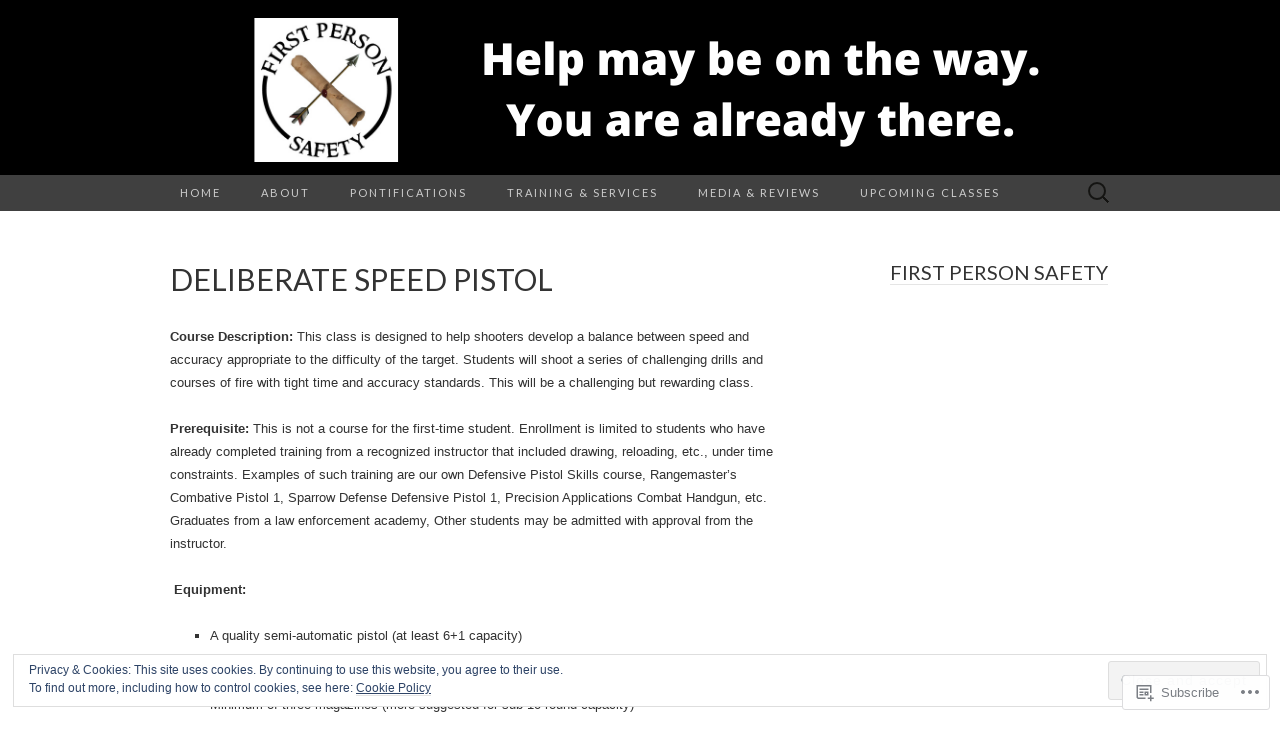

--- FILE ---
content_type: text/css;charset=utf-8
request_url: https://firstpersonsafety.com/_static/??/wp-content/themes/pub/suits/style.css,/wp-content/mu-plugins/widgets/eventbrite/css/widget.css?m=1741693343j&cssminify=yes
body_size: 7225
content:







* {
	-webkit-box-sizing: border-box;
	-moz-box-sizing: border-box;
	box-sizing: border-box;
}
article,
aside,
details,
figcaption,
figure,
footer,
header,
nav,
section,
summary {
	display: block;
}
audio,
canvas,
video {
	display: inline-block;
}
audio:not([controls]) {
	display: none;
	height: 0;
}
[hidden] {
	display: none;
}
html {
	font-size: 62.5%;
	overflow-y: scroll;
	-webkit-text-size-adjust: 100%;
	-ms-text-size-adjust: 100%;
}
html,
button,
input,
select,
textarea {
	font-family: "Lucida Grande", "Lucida Sans Unicode", "Lucida Sans", Geneva, Verdana, sans-serif;
}
body {
	background-color: #fff;
	color: #333;
	font-size: 13px;
	font-size: 1.3rem;
	line-height: 23px;
	line-height: 2.3rem;
	margin: 0;
	-ms-word-wrap: break-word;
	word-wrap: break-word;
}
a {
	color: #333;
	text-decoration: none;
	-webkit-transition: none;
	transition: none;
}
a:focus {
	outline: thin dotted;
}
a:active,
a:hover {
	color: #b00;
	outline: 0;
}
a:hover {
	-webkit-transition: all 0.3s;
	transition: all 0.3s;
}
h1,
h2,
h3,
h4,
h5,
h6 {
	clear: both;
	font-family: Lato, sans-serif;
	font-weight: bold;
	line-height: 1.5;
	margin: 23px 0;
	margin: 2.3rem 0;
}
h1 {
	font-size: 24px;
	font-size: 2.4rem;
}
h2 {
	font-size: 20px;
	font-size: 2rem;
}
h3 {
	font-size: 17px;
	font-size: 1.7rem;
}
h4 {
	font-size: 15px;
	font-size: 1.5rem;
}
h5 {
	font-size: 13px;
	font-size: 1.3rem;
}
h6 {
	color: rgba(0, 0, 0, 0.45);
	font-size: 13px;
	font-size: 1.3rem;
	letter-spacing: 1px;
	text-transform: uppercase;
}
address {
	font-style: italic;
	margin: 0 0 23px;
	margin: 0 0 2.3rem;
}
abbr[title] {
	border-bottom: 1px dotted;
}
b,
strong {
	font-weight: bold;
}
dfn {
	font-style: italic;
}
mark {
	background: #ff0;
	color: #000;
}
p {
	margin: 0 0 23px;
	margin: 0 0 2.3rem;
}
code,
kbd,
pre,
samp {
	font-family: monospace, serif;
	font-size: 13px;
	font-size: 1.3rem;
	-webkit-hyphens: none;
	-moz-hyphens: none;
	-ms-hyphens: none;
	hyphens: none;
}
pre {
	background-color: rgba(0, 0, 0, 0.04);
	color: #666;
	font-family: monospace;
	font-size: 13px;
	font-size: 1.3rem;
	margin: 23px 0;
	margin: 2.3rem 0;
	overflow: auto;
	padding: 20px;
	padding: 2rem;
	white-space: pre;
	white-space: pre-wrap;
	word-wrap: break-word;
}
blockquote,
q {
	-webkit-hyphens: none;
	-moz-hyphens: none;
	-ms-hyphens: none;
	hyphens: none;
	quotes: none;
}
blockquote:before,
blockquote:after,
q:before,
q:after {
	content: "";
	content: none;
}
blockquote {
	font-size: 13px;
	font-size: 1.3rem;
	font-style: italic;
	font-weight: normal;
	margin: 23px;
	margin: 2.3rem;
}
blockquote blockquote {
	margin-right: 0;
}
blockquote cite,
blockquote small {
	font-size: 11px;
	font-size: 1.1rem;
	font-weight: normal;
	text-transform: uppercase;
}
blockquote em,
blockquote i {
	font-style: normal;
	font-weight: normal;
}
blockquote strong,
blockquote b {
	font-weight: normal;
}
small {
	font-size: smaller;
}
sub,
sup {
	font-size: 75%;
	line-height: 0;
	position: relative;
	vertical-align: baseline;
}
sup {
	top: -0.5em;
}
sub {
	bottom: -0.25em;
}
dl {
	margin: 0 20px;
	margin: 0 2rem;
}
dt {
	font-weight: bold;
}
dd {
	margin: 0 0 20px;
	margin: 0 0 2rem;
}
menu,
ol,
ul {
	margin: 16px 0;
	margin: 1.6rem 0;
	padding: 0 0 0 40px;
	padding: 0 0 0 4rem;
}
ul {
	list-style-type: square;
}
nav ul,
nav ol {
	list-style: none;
	list-style-image: none;
}
li > ul,
li > ol {
	margin: 0;
}
img {
	border: 0;
	-ms-interpolation-mode: bicubic;
	vertical-align: middle;
}
svg:not(:root) {
	overflow: hidden;
}
figure {
	margin: 0;
}
form {
	margin: 0;
}
fieldset {
	border: 1px solid rgba(0, 0, 0, 0.1);
	margin-bottom: 23px;
	margin-bottom: 2.3rem;
	padding: 20px;
	padding: 2rem;
}
legend {
	border: 0;
	padding: 0 5px;
	white-space: normal;
}
button,
input,
select,
textarea {
	font-size: 100%;
	margin: 0;
	max-width: 100%;
	vertical-align: baseline;
}
button,
input {
	line-height: normal;
}
button,
html input[type="button"],
input[type="reset"],
input[type="submit"] {
	cursor: pointer;
	-webkit-appearance: button;
}
button[disabled],
input[disabled] {
	cursor: default;
}
input[type="checkbox"],
input[type="radio"] {
	padding: 0;
}
input[type="search"] {
	padding-right: 2px; 
	-webkit-appearance: textfield;
	width: 270px;
}
input[type="search"]::-webkit-search-decoration {
	-webkit-appearance: none;
}
button::-moz-focus-inner,
input::-moz-focus-inner {
	border: 0;
	padding: 0;
}
textarea {
	overflow: auto;
	vertical-align: top;
}
table {
	border-spacing: 0;
	margin: 0 0 23px;
	margin: 0 0 2.3rem;
	width: 100%;
}
caption,
th,
td {
	border-bottom: 1px solid rgba(0, 0, 0, 0.1);
	font-weight: normal;
	text-align: left;
}
caption {
	border: 0;
	margin: 23px 0;
	margin: 2.3rem 0;
}
th {
	font-weight: bold;
	text-transform: uppercase;
}
td {
	padding: 6px 10px 6px 0;
	padding: 0.6rem 1rem 0.6rem 0;
}
hr {
	border: 0;
	border-bottom: 1px solid rgba(0, 0, 0, 0.1);
	height: 1px;
	margin: 0 0 23px;
	margin: 0 0 2.3rem;
}


.clear:after,
.nav-menu:after,
.site-main:after,
.site-footer .sidebar-container:after,
.entry-content:after,
.navigation:after,
.nav-links:after,
.gallery:after,
.attachment .entry-header:after,
.comment-body:after,
.sidebar-inner:after {
	clear: both;
}
.clear:before,
.clear:after,
.nav-menu:before,
.nav-menu:after,
.site-main:before,
.site-main:after,
.site-footer .sidebar-container:before,
.site-footer .sidebar-container:after,
.entry-content:before,
.entry-content:after,
.navigation:before,
.navigation:after,
.nav-links:before,
.nav-links:after,
.gallery:before,
.gallery:after,
.attachment .entry-header:before,
.attachment .entry-header:after,
.comment-body:before,
.comment-body:after,
.sidebar-inner:before,
.sidebar-inner:after {
	content: "";
	display: table;
}
.entry-content .twitter-tweet-rendered {
	max-width: 100% !important;
}
.alignleft {
	float: left;
}
.alignright {
	float: right;
}
.aligncenter,
.center {
	display: block;
	margin: auto;
}
img.alignleft {
	margin: 5px 20px 5px 0;
	margin: 0.5rem 2rem 0.5rem 0;
}
.wp-caption.alignleft {
	margin: 5px 10px 5px 0;
	margin: 0.5rem 1rem 0.5rem 0;
}
img.alignright {
	margin: 5px 0 5px 20px;
	margin: 0.5rem 0 0.5rem 2rem;
}
.wp-caption.alignright {
	margin: 5px 0 5px 10px;
	margin: 0.5rem 0 0.5rem 1rem;
}
img.aligncenter {
	margin: 5px auto;
	margin: 0.5rem auto;
}
img.alignnone {
	margin: 5px 0;
	margin: 0.5rem 0;
}


button,
input,
textarea {
	background: transparent;
	border: 1px solid rgba(0, 0, 0, 0.1);
	font-family: inherit;
	padding: 8px 10px;
	padding: 0.8rem 1rem;
	-webkit-transition: border 0.2s;
	transition: border 0.2s;
}
input,
textarea {
	color: #333;
}
input:focus,
textarea:focus {
	border-color: rgba(0, 0, 0, 0.3);
	outline: 0;
}
button,
input[type="submit"],
input[type="button"],
input[type="reset"] {
	background: transparent;
	display: inline-block;
	font-weight: bold;
	letter-spacing: 1px;
	padding: 8px 20px;
	padding: 0.8rem 2rem;
	text-decoration: none;
	text-transform: uppercase;
}
button:hover,
button:focus,
input[type="submit"]:hover,
input[type="button"]:hover,
input[type="reset"]:hover,
input[type="submit"]:focus,
input[type="button"]:focus,
input[type="reset"]:focus {
	border-color: rgba(0, 0, 0, 0.3);
	outline: none;
}
button:active,
input[type="submit"]:active,
input[type="button"]:active,
input[type="reset"]:active {
	border-color: rgba(0, 0, 0, 0.1);
	color: rgba(0, 0, 0, 0.5);
	-webkit-transition: none;
	transition: none;
}
.post-password-required input[type="submit"] {
	vertical-align: bottom;
}

::-webkit-input-placeholder {
	color: #333;
}
:-moz-placeholder {
	color: #333;
}
::-moz-placeholder {
	color: #333;
}
:-ms-input-placeholder {
	color: #333;
}


.screen-reader-text {
	clip: rect(1px, 1px, 1px, 1px);
	position: absolute !important;
}



.site-main {
	margin: 0 auto;
	margin: 0 auto;
	max-width: 960px;
	overflow: hidden;
	padding: 46px 0;
	padding: 4.6rem 0;
	width: 100%;
}
.site-main .content-area {
	float: left;
	margin: 0 10px;
	margin: 0 1rem;
	width: 620px;
}
.single-attachment .content-area,
.full-width .content-area {
	width: 940px;
}
.site-main .sidebar-container {
	float: right;
	margin: 0 10px;
	margin: 0 1rem;
	width: 220px;
}
.content-wrapper{
	padding: 0 20px;
}


.site-header {
	background-color: #000;
}
.site-header .home-link {
	display: block;
	margin: 0 auto;
	max-width: 960px;
	min-height: 175px;
	text-align: center;
	text-decoration: none;
	width: 100%;
}
.site-title {
	color: #fff;
	font-family: Lato, sans-serif;
	font-size: 80px;
	font-size: 8rem;
	font-weight: 300;
	letter-spacing: 5px;
	line-height: 1;
	margin: 0;
	padding: 40px 0 5px;
	padding: 4rem 0 0.5rem;
	text-transform: uppercase;
}
.site-description {
	color: #666;
	font: normal 14px "Lucida Grande", "Lucida Sans Unicode", "Lucida Sans", Geneva, Verdana, sans-serif;
	letter-spacing: 2px;
	margin: 0;
	padding-bottom: 23px;
	padding-bottom: 2.3rem;
}


.hentry {
	border-bottom: 1px solid rgba(0, 0, 0, 0.1);
	margin-bottom: 46px;
	margin-bottom: 4.6rem;
	padding-bottom: 46px;
	padding-bottom: 4.6rem;
}
.entry-header,
.entry-content,
.entry-summary,
.entry-meta {
	width: 100%;
}
article.sticky{
	background: rgba(0, 0, 0, 0.01);
	padding: 20px;
	padding: 2rem;
}


.site-footer .widget-area {
	text-align: left;
}
.site-footer .sidebar-container {
	background-color: rgba(0, 0, 0, 0.06);
	padding: 46px 0;
	padding: 4.6rem 0;
}
.site-footer .sidebar-inner {
	margin: 0 auto;
	max-width: 960px;
	width: 100%;
}
.site-footer .widget-area {
	float: left;
	margin: 0 10px;
	margin: 0 1rem;
	padding: 0 10px;
	padding: 0 1rem;
}
.one-footer-sidebar .site-footer .widget-area {
	width: 940px;
}
.two-footer-sidebars .site-footer .widget-area {
	width: 460px;
}
.three-footer-sidebars .site-footer .widget-area {
	width: 300px;
}
.site-info-container {
	background-color: #000;
	text-align: center;
}
.site-info {
	color: #aaa;
	font-size: 11px;
	font-size: 1.1rem;
	letter-spacing: 2px;
	margin: 0 auto;
	max-width: 960px;
	padding: 23px 0;
	padding: 2.3rem 0;
	text-transform: uppercase;
	width: 100%;
}
.site-info .sep {
	padding: 0 5px;
}
.site-info a {
	color: #aaa;
}
.site-info a:hover {
	color: #fff;
	text-decoration: none;
}


.site-main .widget-area {
	width: 100%;
}


.archive-header {
	border-bottom: 1px solid rgba(0, 0, 0, 0.1);
	margin-bottom: 46px;
	margin-bottom: 4.6rem;
	padding-bottom: 23px;
	padding-bottom: 2.3rem;
}
.archive-title {
	font-size: 15px;
	font-size: 1.5rem;
	font-weight: normal;
	line-height: normal;
	margin: 0;
	text-transform: uppercase;
}
.archive-meta {
	color: rgba(0, 0, 0, 0.45);
	font-style: normal;
	font-weight: normal;
	margin-top: 10px;
	margin-top: 1rem;
}
.archive-meta p:last-of-type {
	margin-bottom: 0;
}



.page-header {
	border-bottom: 1px solid rgba(0, 0, 0, 0.1);
	margin-bottom: 46px;
	margin-bottom: 4.6rem;
	padding-bottom: 23px;
	padding-bottom: 2.3rem;
}
.page-title {
	font-size: 15px;
	font-size: 1.5rem;
	font-weight: normal;
	line-height: normal;
	margin: 0;
	text-transform: uppercase;
}
.error404 {
	margin-bottom: 46px;
	margin-bottom: 4.6rem;
}



.entry-thumbnail img {
	display: block;
	margin: 0 auto 23px;
	margin: 0 auto 2.3rem;
}
.entry-header {
	margin-bottom: 23px;
	margin-bottom: 2.3rem;
}
.entry-title {
	font-family: Lato, sans-serif;
	font-size: 30px;
	font-size: 3rem;
	font-weight: 400;
	margin: 0;
	text-transform: uppercase;
	width: 99%;
}
.entry-title a {
	color: #000;
}
.entry-title a:hover {
	color: #b00;
	text-decoration: none;
}


.entry-content a,
.comment-content a,
.page-content a {
	border-bottom: 1px solid rgba(0, 0, 0, 0.1);
	color: #b00;
}
.entry-content a:hover,
.comment-content a:hover,
.page-content a:hover {
	color: #333;
}
.entry-content th a,
.entry-content td a,
.comment-content th a,
.comment-content td a {
	border-bottom: none;
}

.page-links {
	clear: both;
	font-weight: bold;
	margin: 23px 0;
	margin: 2.3rem 0;
}

.hentry .mejs-mediaelement,
.hentry .mejs-container .mejs-controls {
	background: #303030;
}
.hentry .mejs-controls .mejs-time-rail .mejs-time-loaded,
.hentry .mejs-controls .mejs-horizontal-volume-slider .mejs-horizontal-volume-current {
	background: #fff;
}
.hentry .mejs-controls .mejs-time-rail .mejs-time-current {
	background: #b00;
}
.hentry .mejs-controls .mejs-time-rail .mejs-time-total,
.hentry .mejs-controls .mejs-horizontal-volume-slider .mejs-horizontal-volume-total {
	background: #595959;
}
.hentry .mejs-controls .mejs-time-rail span,
.hentry .mejs-controls .mejs-horizontal-volume-slider .mejs-horizontal-volume-total,
.hentry .mejs-controls .mejs-horizontal-volume-slider .mejs-horizontal-volume-current {
	border-radius: 0;
}


.entry-meta {
	clear: both;
	color: rgba(0, 0, 0, 0.45);
}
.entry-meta a {
	border-bottom: 1px solid rgba(0, 0, 0, 0.1);
	color: rgba(0, 0, 0, 0.45);
}
.entry-meta a:hover {
	color: #b00;
}
.entry-meta .edit-link:before {
	content: "\203A\00a0";
}
.single-author .entry-meta .by-author,
.sticky .entry-meta .on-date {
	display: none;
}


.entry-content img,
.entry-summary img,
.comment-content img,
.widget img,
.wp-caption,
img.size-full,
img.size-large,
img.wp-post-image {
	height: auto;
	max-width: 100%;
}
embed,
iframe,
object,
video {
	max-width: 100%;
}


.gallery {
	margin-bottom: 23px;
	margin-bottom: 2.3rem;
	margin-left: -4px;
}
.gallery-item {
	float: left;
	margin: 0 4px 4px 0;
	overflow: hidden;
	position: relative;
}
.gallery-columns-1.gallery-size-medium,
.gallery-columns-1.gallery-size-thumbnail,
.gallery-columns-2.gallery-size-thumbnail,
.gallery-columns-3.gallery-size-thumbnail {
	display: table;
	margin: 0 auto 23px;
	margin: 0 auto 2.3rem;
}
.gallery-columns-1 .gallery-item,
.gallery-columns-2 .gallery-item,
.gallery-columns-3 .gallery-item {
	text-align: center;
}
.gallery-columns-1 .gallery-item {
	width: 98%;
	width: -webkit-calc(100% - 4px);
	width: calc(100% - 4px);
}
.gallery-columns-2 .gallery-item {
	width: 48%;
	width: -webkit-calc(50% - 4px);
	width: calc(50% - 4px);
}
.gallery-columns-3 .gallery-item {
	width: 31%;
	width: -webkit-calc(33.3% - 4px);
	width: calc(33.3% - 4px);
}
.gallery-columns-4 .gallery-item {
	width: 23%;
	width: -webkit-calc(25% - 4px);
	width: calc(25% - 4px);
}
.gallery-columns-5 .gallery-item {
	width: 19%;
	width: -webkit-calc(20% - 4px);
	width: calc(20% - 4px);
}
.gallery-columns-6 .gallery-item {
	width: 15%;
	width: -webkit-calc(16.7% - 4px);
	width: calc(16.7% - 4px);
}
.gallery-columns-7 .gallery-item {
	width: 13%;
	width: -webkit-calc(14.28% - 4px);
	width: calc(14.28% - 4px);
}
.gallery-columns-8 .gallery-item {
	width: 11%;
	width: -webkit-calc(12.5% - 4px);
	width: calc(12.5% - 4px);
}
.gallery-columns-9 .gallery-item {
	width: 9%;
	width: -webkit-calc(11.1% - 4px);
	width: calc(11.1% - 4px);
}
.gallery-columns-1 .gallery-item:nth-of-type(1n),
.gallery-columns-2 .gallery-item:nth-of-type(2n),
.gallery-columns-3 .gallery-item:nth-of-type(3n),
.gallery-columns-4 .gallery-item:nth-of-type(4n),
.gallery-columns-5 .gallery-item:nth-of-type(5n),
.gallery-columns-6 .gallery-item:nth-of-type(6n),
.gallery-columns-7 .gallery-item:nth-of-type(7n),
.gallery-columns-8 .gallery-item:nth-of-type(8n),
.gallery-columns-9 .gallery-item:nth-of-type(9n) {
	margin-right: 0;
}
.gallery-caption {
	background-color: rgba(0, 0, 0, 0.3);
	box-sizing: border-box;
	color: #fff;
	line-height: 14px;
	line-height: 1.4rem;
	margin: 0;
	max-height: 50%;
	opacity: 0;
	padding: 8px;
	padding: 0.8rem;
	position: absolute;
	bottom: 0;
	left: 0;
	text-align: left;
	-webkit-transition: opacity 0.2s ease;
	transition: opacity 0.2s ease;
	width: 100%;
}
.gallery-caption:before {
	box-shadow: 0 -10px 15px #000 inset;
	content: "";
	height: 100%;
	min-height: 49px;
	position: absolute;
	left: 0;
	top: 0;
	width: 100%;
}
.gallery-item:hover .gallery-caption {
	opacity: 1;
}
.gallery-columns-7 .gallery-caption,
.gallery-columns-8 .gallery-caption,
.gallery-columns-9 .gallery-caption {
	display: none;
}
.wp-caption .wp-caption-text,
.entry-caption,
.gallery-caption {
	font-style: italic;
	font-weight: normal;
}
img.wp-smiley,
.rsswidget img {
	border: 0;
	border-radius: 0;
	box-shadow: none;
	margin-bottom: 0;
	margin-top: 0;
	padding: 0;
}
.wp-caption.alignleft + ul,
.wp-caption.alignleft + ol  {
	list-style-position: inside;
}


.attachment .entry-title {
	float: left;
}
.image-navigation {
	float: right;
	margin-top: 10px;
	margin-top: 1rem;
}
.image-navigation a {
	border: 1px solid rgba(0, 0, 0, 0.1);
	display: inline-block;
	font-size: 11px;
	font-size: 1.1rem;
	line-height: normal;
	padding: 8px 20px;
	padding: 0.8rem 2rem;
	text-transform: uppercase;
}
.image-navigation .nav-next {
	margin-left: 10px;
	margin-left: 1rem;
}
.attachment .entry-attachment {
	text-align: center;
	margin-bottom: 23px;
	margin-bottom: 2.3rem;
}
.attachment .entry-attachment .attachment {
	margin-bottom: 23px;
	margin-bottom: 2.3rem;
}
.attachment .entry-caption {
	color: rgba(0, 0, 0, 0.45);
	text-align: left;
}



.main-navigation {
	clear: both;
	margin: 0 auto;
	max-width: 960px;
	min-height: 36px;
	position: relative;
}
ul.nav-menu,
div.nav-menu > ul {
	margin: 0;
	padding: 0 40px 0 0;
	padding: 0 4rem 0 0;
}
.nav-menu li {
	float: left;
	position: relative;
}
.nav-menu li a {
	color: #ccc;
	display: block;
	font-family: Lato, sans-serif;
	font-size: 11px;
	font-size: 1.1rem;
	font-weight: 400;
	letter-spacing: 2px;
	line-height: 12px;
	line-height: 1.2rem;
	padding: 12px 20px;
	padding: 1.2rem 2rem;
	text-decoration: none;
	text-transform: uppercase;
	-webkit-transition: all 0.3s;
	transition: all 0.3s;
}
.nav-menu li:hover > a,
.nav-menu li a:hover {
	background-color: #303030;
	color: #fff;
	-webkit-transition: none;
	transition: none;
}
.nav-menu .sub-menu,
.nav-menu .children {
	background-color: #404040;
	border-top: 0;
	-webkit-box-shadow: 0px 0px 5px rgba(0, 0, 0, 0.5);
	box-shadow: 0px 0px 5px rgba(0, 0, 0, 0.5);
	display: none;
	opacity: 0;
	padding: 0;
	position: absolute;
	left: 0;
	z-index: 99999;
}
.nav-menu .sub-menu{
	width: 200px;
}
.nav-menu .sub-menu ul,
.nav-menu .children ul {
	border-left: 0;
	left: 100%;
	top: 0;
}
ul.nav-menu ul a,
.nav-menu ul ul a {
	margin: 0;
	text-transform: none;
	width: 200px;
}
ul.nav-menu ul a:hover,
.nav-menu ul ul a:hover {
	background-color: #303030;
}
ul.nav-menu li:hover > ul,
.nav-menu ul li:hover > ul {
	display: block;
	opacity: 1;
}
.nav-menu .current_page_item > a,
.nav-menu .current_page_ancestor > a,
.nav-menu .current-menu-item > a,
.nav-menu .current-menu-ancestor > a {
	background-color: #303030;
	color: #fff;
}
.menu-toggle {
	display: none;
}
#navbar {
	background-color: #404040;
	margin: 0 auto;
	width: 100%;
}
.site-header .search-form {
	position: absolute;
	right: 0;
	top: 0;
}
.site-header .search-field {
	background-color: transparent;
	background-image: url(/wp-content/themes/pub/suits/images/search-icon.png);
	background-position: 10px center;
	background-repeat: no-repeat;
	background-size: 24px 24px;
	border: 0;
	cursor: pointer;
	height: 36px;
	margin: 0;
	padding: 0 0 0 42px;
	padding: 0 0 0 4.2rem;
	position: relative;
	-webkit-transition: width 0.2s ease, background 0.2s ease;
	transition: width 0.2s ease, background 0.2s ease;
	width: 0;
}
.site-header .search-field:hover {
	background-color: #303030;
	-webkit-transition: none;
	transition: none;
}
.site-header .search-field:focus {
	background-color: #f5f5f5;
	border: 0;
	cursor: text;
	outline: 0;
	padding-right: 2px; 
	-webkit-transition: width 0.2s ease, background 0.2s ease;
	transition: width 0.2s ease, background 0.2s ease;
	width: 200px;
}


.navigation .nav-previous {
	float: left;
}
.navigation .nav-next {
	float: right;
}
.paging-navigation a {
	border: 1px solid rgba(0, 0, 0, 0.1);
	display: inline-block;
	font-size: 11px;
	font-size: 1.1rem;
	line-height: normal;
	padding: 8px 20px;
	padding: 0.8rem 2rem;
	text-transform: uppercase;
}
.post-navigation {
	margin-bottom: 46px;
	margin-bottom: 4.6rem;
}
.post-navigation .nav-links {
	font-size: 11px;
	font-size: 1.1rem;
	text-transform: uppercase;
}
.paging-navigation .nav-previous,
.post-navigation .nav-previous {
	float: left;
	text-align: left;
}
.paging-navigation .nav-next,
.post-navigation .nav-next {
	float: right;
	text-align: right;
}


#comments{
	clear: both;
	padding-top: 46px;
	padding-top: 4.6rem;
}
.comments-title {
	font-weight: normal;
	text-transform: uppercase;
}
.comment-list {
	border-bottom: 1px solid rgba(0, 0, 0, 0.1);
	margin: 0 0 46px;
	margin: 0 0 4.6rem;
}
.comment-list,
.comment-list .children {
	list-style-type: none;
	padding: 0;
}
.comment-list .children {
	margin-left: 20px;
	margin-left: 2rem;
}
.comment-list > li:after,
.comment-list .children > li:before {
	border-bottom: 1px solid rgba(0, 0, 0, 0.1);
	content: "";
	display: block;
	height: 1px;
	width: 100%;
}
.comment-list > li:last-child:after {
	display: none;
}
.comment-body {
	padding: 23px 0;
	padding: 2.3rem 0;
	position: relative;
}
.comment-author .avatar {
	display: block;
	float: left;
	margin-right: 23px;
	margin-right: 2.3rem;
}
.comment-author .fn {
	word-wrap: break-word;
}
.comment-author .fn,
.comment-author .url {
	color: #000;
	font-style: normal;
	font-weight: normal;
}
.comment-author a {
	border-bottom: 1px solid rgba(0, 0, 0, 0.1);
}
.comment-reply-link,
.comment-reply-login {
	border: 1px solid rgba(0, 0, 0, 0.1);
	display: inline-block;
	font-size: 11px;
	font-size: 1.1rem;
	line-height: 1;
	padding: 8px 20px;
	padding: 0.8rem 2rem;
	text-transform: uppercase;
}
.says {
	display: none;
}
.no-avatars .comment-metadata,
.no-avatars .comment-awaiting-moderation,
.no-avatars .comment-content,
.no-avatars .comment-list .reply {
	margin-left: 0;
}
.bypostauthor article{
	background: rgba(0, 0, 0, 0.02);
	padding: 10px;
}
.comment-list .edit-link:before {
	content: "\203A\00a0";
}
.comment-metadata,
.comment-awaiting-moderation,
.comment-content,
.comment-list .reply {
	margin-left: 63px;
	margin-left: 6.3rem;
}
.comment-meta,
.comment-meta a {
	color: rgba(0, 0, 0, 0.45);
}
.comment-meta a:hover {
	color: #b00;
}
.comment-metadata {
	font-size: 11px;
	font-size: 1.1rem;
	line-height: 1;
	margin-bottom: 23px;
	margin-bottom: 2.3rem;
}
.ping-meta {
	color: rgba(0, 0, 0, 0.45);
	font-size: 12px;
	line-height: 2;
}
.comment-awaiting-moderation {
	font-style: italic;
}
.comment .comment-respond {
	background-color: rgba(0, 0, 0, 0.04);
	margin-bottom: 23px;
	margin-bottom: 2.3rem;
	padding: 23px;
	padding: 2.3rem;
}
.comment-reply-title {
	font-weight: normal;
	margin-top: 0;
	text-transform: uppercase;
}
.comment-reply-title small a {
	border-bottom: 1px solid rgba(0, 0, 0, 0.1);
	font-size: 11px;
	font-size: 1.1rem;
	text-transform: none;
}
.comment-form .comment-notes {
	color: rgba(0, 0, 0, 0.45);
	margin-bottom: 23px;
	margin-bottom: 2.3rem;
}
.comment-form [for="author"],
.comment-form [for="email"],
.comment-form [for="url"],
.comment-form [for="comment"] {
	display: block;
	padding: 0;
}
.comment-form input[type="text"],
.comment-form input[type="email"],
.comment-form input[type="url"] {
	max-width: 270px;
	width: 60%;
}
.comment-form textarea {
	width: 100%;
}
.form-allowed-tags {
	display: none;
}
.comment-form p:last-of-type {
	margin-bottom: 0;
}
.comment-list .pingback a,
.comment-list .trackback a {
	border-bottom: 1px solid rgba(0, 0, 0, 0.1);
}
.comment-navigation {
	margin-bottom: 46px;
	margin-bottom: 4.6rem;
}
.comment-navigation a {
	font-size: 11px;
	font-size: 1.1rem;
	text-transform: uppercase;
}
.no-comments {
	color: rgba(0, 0, 0, 0.2);
	font-size: 15px;
	font-size: 1.5rem;
	text-align: center;
	text-transform: uppercase;
}


.widget {
	border-bottom: 1px solid rgba(0, 0, 0, 0.1);
	-webkit-hyphens: auto;
	-moz-hyphens: auto;
	-ms-hyphens: auto;
	hyphens: auto;
	margin: 0 0 23px;
	margin: 0 0 2.3rem;
	padding: 0 0 23px;
	padding: 0 0 2.3rem;
	word-wrap: break-word;
}
.widget:last-child {
	border-bottom: none;
	margin-bottom: 0;
	padding-bottom: 0;
}
.widget .widget-title {
	font-family: Lato, sans-serif;
	font-size: 2rem;
	font-weight: normal;
	margin: 0 0 10px;
	margin: 0 0 1rem;
	text-transform: uppercase;
}
.widget ul,
.widget ol {
	list-style-type: none;
	margin: 0;
	padding: 0;
}
.widget li {
	padding: 5px 0;
}
.widget .children,
.widget .sub-menu {
	margin-top: 5px;
	margin-top: 0.5rem;
}
.widget .children li:last-child,
.widget .sub-menu li:last-child {
	padding-bottom: 0;
}
.widget li > ul,
.widget li > ol {
	margin-left: 20px;
	margin-left: 2rem;
}
.widget a {
	border-bottom: 1px solid rgba(0, 0, 0, 0.1);
}

.search-form .search-submit {
	display: none;
}

.widget_rss .rss-date,
.widget_rss .rssSummary,
.widget_rss li > cite {
	font-size: 11px;
	font-size: 1.1rem;
}
.widget_rss .rss-date {
	display: block;
}
.widget_rss .rss-date,
.widget_rss li > cite {
	color: rgba(0, 0, 0, 0.45);
}

.widget_calendar table {
	margin-bottom: 0;
}

.widget_calendar table,
.widget_calendar td {
	border: 0;
	border-collapse: separate;
	border-spacing: 0;
}
.widget_calendar caption {
	font-size: 11px;
	font-size: 1.1rem;
	margin: 0;
	text-transform: uppercase;
}
.widget_calendar th {
	border: 1px solid #000;
	border-width: 1px 0;
}
.widget_calendar th,
.widget_calendar td {
	padding: 0;
	text-align: center;
}
.widget_calendar a {
	border-bottom: 1px solid rgba(0, 0, 0, 0.1);
	display: block;
	font-weight: bold;
}
.widget_calendar tbody td {
	color: rgba(0, 0, 0, 0.45);
}
.widget_calendar tbody .pad {
	background-color: transparent;
}
.widget_calendar tfoot td {
	border-top: 1px solid #000;
	text-align: left;
}
.widget_calendar tfoot td:last-child {
	text-align: right;
}
.widget_calendar tfoot a {
	border: 0;
	font-size: 11px;
	font-size: 1.1rem;
	font-weight: normal;
	text-transform: uppercase;
}
.widget_flickr td{
	text-align: center;
}
.widget .recentcommentsavatar tr{
	display: table;
	margin-bottom: 5px;
}



.infinite-scroll .paging-navigation, 
.infinite-scroll.neverending .site-footer { 
	display: none;
}


.infinity-end.neverending .site-footer {
	display: block;
}


@media only screen and (min-width: 868px) and (max-width: 959px) {
	.site-header .home-link,
	.main-navigation,
	.site-main,
	.site-footer .sidebar-inner,
	.site-info {
		width: 768px;
	}
	.site-main .content-area {
		padding-right: 20px;
		padding-right: 2rem;
	}
	.site-main .sidebar-container {
		width: 172px;
	}
	.single-attachment .content-area,
	.full-width .content-area,
	.one-footer-sidebar .site-footer .widget-area {
		width: 748px;
	}
	.two-footer-sidebars .site-footer .widget-area {
		width: 364px;
	}
	.three-footer-sidebars .site-footer .widget-area {
		width: 236px;
	}
}


@media only screen and (max-width: 868px) {
	.site-header .home-link,
	.main-navigation,
	.site-main,
	.site-footer .sidebar-inner,
	.site-info,
	.site-main .sidebar-container,
	.one-footer-sidebar .site-footer .widget-area,
	.two-footer-sidebars .site-footer .widget-area,
	.three-footer-sidebars .site-footer .widget-area {
		margin: 0 auto;
		width: 90%;
	}
	.site-main .sidebar-container {
		clear: both;
		float: none;
	}
	.site-main .content-area,
	.single-attachment .content-area,
	.full-width .content-area {
		margin-right: 0;
		margin-left: 0;
		width: 100%;
	}
	.site-main .content-area {
		border-bottom: 1px solid rgba(0, 0, 0, 0.1);
		margin-bottom: 46px;
		margin-bottom: 4.6rem;
		padding-bottom: 46px;
		padding-bottom: 4.6rem;
	}
	.site-title {
		font-size: 40px;
		font-size: 4rem;
		padding-top: 35px;
		padding-top: 3.5rem;
	}
	.widget:last-child {
		border-bottom: 1px solid rgba(0, 0, 0, 0.1);
		margin: 0 0 23px;
		margin: 0 0 2.3rem;
		padding: 0 0 23px;
		padding: 0 0 2.3rem;
	}
	
	.menu-toggle {
		background-color: #303030;
		color: #888;
		cursor: pointer;
		display: inline-block;
		font-family: Lato, sans-serif;
		font-size: 11px;
		font-size: 1.1rem;
		font-weight: 400;
		letter-spacing: 2px;
		line-height: 1;
		margin: 0;
		padding: 12px 20px;
		padding: 1.2rem 2rem;
		text-transform: uppercase;
	}
	.toggled-on .nav-menu,
	.toggled-on .nav-menu > ul {
		display: block;
		margin-left: 0;
		padding: 0;
		width: 100%;
	}
	.toggled-on li,
	.toggled-on .children {
		display: block;
		float: none;
	}
	.toggled-on .nav-menu li > ul {
		background-color: rgba(255, 255, 255, 0.05);
		box-shadow: none;
		display: block;
		float: none;
		left: auto;
		margin-left: 20px;
		opacity: 1;
		position: relative;
		top: auto;
	}
	.toggled-on .nav-menu li > ul a {
		text-transform: uppercase;
		width: auto;
	}
	.toggled-on .nav-menu li:hover > a,
	.toggled-on .nav-menu .children a {
		background-color: transparent;
		color: #ccc;
	}
	.toggled-on .nav-menu li a:hover,
	.toggled-on .nav-menu ul a:hover {
		background-color: #303030;
		color: #fff;
	}
	ul.nav-menu,
	div.nav-menu > ul {
		display: none;
	}
	
	.gallery {
		margin-left: 0;
	}
	.gallery-caption {
		display: none;
	}
	.gallery-columns-2 .gallery-item {
		max-width: 49%;
		max-width: -webkit-calc(50% - 4px);
		max-width: calc(50% - 4px);
	}
	.gallery-columns-3 .gallery-item {
		max-width: 33%;
		max-width: -webkit-calc(33% - 4px);
		max-width: calc(33% - 4px);
	}
}


@media only screen and (min-width: 480px) and (max-width: 868px) {
	.main-navigation,
	.site-footer .sidebar-inner,
	.site-info,
	.site-main .sidebar-container,
	.one-footer-sidebar .site-footer .widget-area,
	.two-footer-sidebars .site-footer .widget-area,
	.three-footer-sidebars .site-footer .widget-area {
		margin: 0 auto;
		width: 90%;
	}
	.site-main .content-area,
	.single-attachment .content-area,
	.full-width .content-area {
		width: 100%;
	}
}


@media only screen and (-Webkit-min-device-pixel-ratio: 1.5),
only screen and (-moz-min-device-pixel-ratio: 1.5),
only screen and (-o-min-device-pixel-ratio: 3/2),
only screen and (min-device-pixel-ratio: 1.5) {
	.site-header .search-field {
		background-image: url(/wp-content/themes/pub/suits/images/search-icon-2x.png);
	}
}
.eb-calendar-widget {
	font-size: 13px;
	font-weight: 700;
}
.eb-calendar-widget a {
	text-decoration: none;
}
.eb-calendar-widget h2 {
	color: #333;
	border-bottom: 1px solid #eee;
	padding-bottom: 2px;
	position: relative;
	line-height: 1.7142857143;
}
.eb-calendar-widget h2:after {
	height: 2px;
	width: 50px;
	background: #eb7626;
	position: absolute;
	bottom: 0;
	left: 0;
	content: '';
}
.eb-calendar-widget .eb-event-list-title {
	font-size: 14px;
	line-height: 1.3;
	margin-top: 0;
}
.eb-calendar-widget ul {
	margin: 0;
	padding: 0;
}
.eb-calendar-widget li {
	list-style-type: none;
	border-bottom: 1px solid #eeeeee;
	padding: 10px 0 8px 0;
}
.eb-calendar-widget li a {
	color: #333;
}
.eb-calendar-widget li span {
	font-weight: 400;
	padding-top: 2px;
	text-transform: uppercase;
	display: block;
	overflow: hidden;
	font-size: 0.9230769231em;
}
.eb-calendar-widget .event-list li span a {
	text-transform: none;
	font-weight: 400;
}
.eb-calendar-widget .simpleTabsNavigation {
	border-bottom: 1px solid #eee;
}
.eb-calendar-widget .simpleTabsNavigation li {
	padding-bottom: 0;
	display: inline-block;
	margin-right: -4px;
}
.eb-calendar-widget .simpleTabsNavigation a {
	color: #6f797b;
	font-weight: 700;
	border: 1px solid #eee;
	border-bottom: 2px solid #bdc3c7;
	display: block;
	background: #ecf0f1;
	padding: 8px 24px;
	-webkit-border-top-left-radius: 3px;
	-moz-border-radius-topleft: 3px;
	border-top-left-radius: 3px;
	-webkit-border-top-right-radius: 3px;
	-moz-border-radius-topright: 3px;
	border-top-right-radius: 3px;
	text-transform: uppercase;

}
.eb-calendar-widget .simpleTabsNavigation a.current {
	color: #fff;
	background: #eb7626;
	border-bottom: 2px solid #d35400;
}
.eb-calendar-widget .simpleTabsNavigation a.current:hover {
	background: #eb7626;
}
.eb-calendar-widget .simpleTabsNavigation a:hover {
	text-decoration: none;
	background: #bdc3c7;
}
.eb-calendar-widget .event-list li .button {
	text-shadow: 0 1px 0 rgba(0, 0, 0, 0.25);
	color: #fff;
	line-height: 1;
	margin-bottom: 10px;
	margin-left: 8px;
}
.eb-calendar-widget .simpleTabsContent {
	display: none;
}
.eb-calendar-widget .simpleTabsContent.currentTab {
	display: block;
}
.eb-calendar-widget .add-event {
	padding: 12px 6px;
	font-weight: 400;
	font-size: 0.7142857143em;
}
.eb-calendar-widget .add-event a,
.eb-calendar-widget .add-event a:hover,
.eb-calendar-widget .add-event a:active,
.eb-calendar-widget .add-event a:visited {
	color: inherit;
}
.eb-calendar-widget .add-event .eblogo {
	width: 66px;
	height: 20px;
	display: inline-block;
	text-indent: -9999px;
	margin-left: 8px;
	background-image: url(/wp-content/mu-plugins/widgets/eventbrite/css/../img/faq.png);
	background-size: 66px 20px;
}
.eb-calendar-widget .event-paging {
	font-weight: 400;
	color: #505151;
	font-size: 0.9230769231em;
	border-bottom: 1px solid #eee;
	padding: 15px 0;
}
.eb-calendar-widget .event-paging:before, .eb-calendar-widget .event-paging:after {
	display: table;
	content: "";
	line-height: 0;
}
.eb-calendar-widget .event-paging:after {
	clear: both;
}
.eb-calendar-widget .event-paging a {
	border: 1px solid #eeeeee;
	display: inline-block;
	margin: 0 6px;
	color: #999;
	padding: 0 6px;
	-webkit-border-top-left-radius: 3px;
	-moz-border-radius-topleft: 3px;
	border-top-left-radius: 3px;
	-webkit-border-bottom-left-radius: 3px;
	-moz-border-radius-bottomleft: 3px;
	border-bottom-left-radius: 3px;
}
.eb-calendar-widget .event-paging a:hover {
	background: #eee;
	color: #999;
	text-decoration: none;
}
.eb-calendar-widget .pull-left {
	float: left;
}
.eb-calendar-widget .pull-right {
	float: right;
}
.eb-calendar-widget .button {
	display: inline-block;
	font-weight: 700;
	padding: 8px 12px 4px 12px;
	margin-bottom: 0;
	font-size: 0.9285714286em;
	background: #e67e22;
	text-transform: uppercase;
	line-height: 1.1em;
	text-align: center;
	vertical-align: middle;
	cursor: pointer;
	color: #fff;
	border-radius: 2px;
	-webkit-box-shadow: 0 2px 0 #d35400;
	-moz-box-shadow: 0 2px 0 #d35400;
	box-shadow: 0 2px 0 #d35400;
	text-shadow: 0 1px 0 rgba(0, 0, 0, 0.4);
}
.eb-calendar-widget .button:hover {
	background: #d35400;
	text-decoration: none;
}
.eb-calendar-widget .calendar {
	margin-top: 15px;
	width: 100%;
	padding-bottom: 10px;
	border-bottom: 1px solid #eee;
	border-collapse: collapse;
	border-spacing: 0;
	line-height: 2;
}
.eb-calendar-widget .calendar .calendar-navigation .prev-month {
	text-align: left;
	padding-left: 10px;
	font-size: 1.2em;
}
.eb-calendar-widget .calendar .calendar-navigation a {
	color: #e77e23;
}
.eb-calendar-widget .calendar .calendar-navigation a:hover {
	color: #ab5913;
	text-decoration: underline;
}
.eb-calendar-widget .calendar .calendar-navigation .current-month {
	text-align: center;
}
.eb-calendar-widget .calendar .calendar-navigation .next-month {
	text-align: right;
	padding-right: 10px;
	font-size: 1.2em;
}
.eb-calendar-widget .calendar td {
	text-align: center;
	border: 0;
	font-weight: 400;
}
.eb-calendar-widget .calendar td span {
	line-height: 1;
	padding: 3px;
}
.eb-calendar-widget .calendar td span.date a.view-events {
	color: #fff;
}
.eb-calendar-widget .calendar .current-month {
	text-transform: uppercase;
	color: #333;
}

.eb-calendar-widget .calendar .current-month h3{
	margin: 0;
	padding: 0;
}
.eb-calendar-widget .calendar .weekdays {
	font-size: 0.7692307692em;
	text-transform: uppercase;
	padding-top: 8px;
	color: #7f8c8d;
}
.eb-calendar-widget .today {
	color: #000;
}
.eb-calendar-widget .prev-next {
	color: #bababa;
}
.eb-calendar-widget .view-events {
	color: #fff;
	position: relative;
	display: inline-block;
	background: #e67e22;
	outline: 4px solid #e67e22;
}
.eb-calendar-widget .view-events:hover {
	text-decoration: none;
}
.eb-calendar-widget .view-events.selected {
	background: #999;
	outline: 4px solid #999;
	text-decoration: none;
}
.eb-calendar-widget .scroll-event {
	padding: 10px 0;
}
.eb-calendar-widget .scroll-event p {
	text-align: center;
	font-weight: normal;
	color: #6f797b;
	font-size: 0.8571428571em;
}
.eb-calendar-widget .scroll-event p a {
	color: #505151;
	font-size: 1.0833333333em;
	font-weight: bold;
}
.eb-calendar-widget .scroll-events .scroll-event .button {
	color: #fff;
	padding: 0 50px;
	margin-top: 8px;
	line-height: 2.5555555556;
	font-size: 1.3846153846em;
}
.eb-calendar-widget .plus {
	background-image: url(/wp-content/mu-plugins/widgets/eventbrite/css/../img/plus.png);
	background-repeat: no-repeat;
	background-size: 16px 16px;
	top: 2px;
	height: 16px;
	width: 16px;
	display: inline-block;
	position: relative;
	text-indent: -9999px
}
.eb-calendar-widget .plus:hover {
	text-decoration: none;
}
.eb-calendar-widget .ajax-loader span {
	background-image: url(/wp-content/mu-plugins/widgets/eventbrite/css/../img/loader.gif);
	background-repeat: no-repeat;
	background-position: center center;
	background-size: 32px 32px;
	height: 32px;
	width: 32px;
	text-indent: 9999px;
}
@media only screen and (-Webkit-min-device-pixel-ratio: 1.5),
only screen and (-moz-min-device-pixel-ratio: 1.5),
only screen and (-o-min-device-pixel-ratio: 3/2),
only screen and (min-device-pixel-ratio: 1.5) {
    .eb-calendar-widget .add-event .eblogo {
    	background-image: url(/wp-content/mu-plugins/widgets/eventbrite/css/../img/faq-2x.png);
    }
    .eb-calendar-widget .plus {
    	background-image: url(/wp-content/mu-plugins/widgets/eventbrite/css/../img/plus-2x.png);
    }
    .eb-calendar-widget .ajax-loader span {
    	background-image: url(/wp-content/mu-plugins/widgets/eventbrite/css/../img/loader-2x.gif);
    }
}